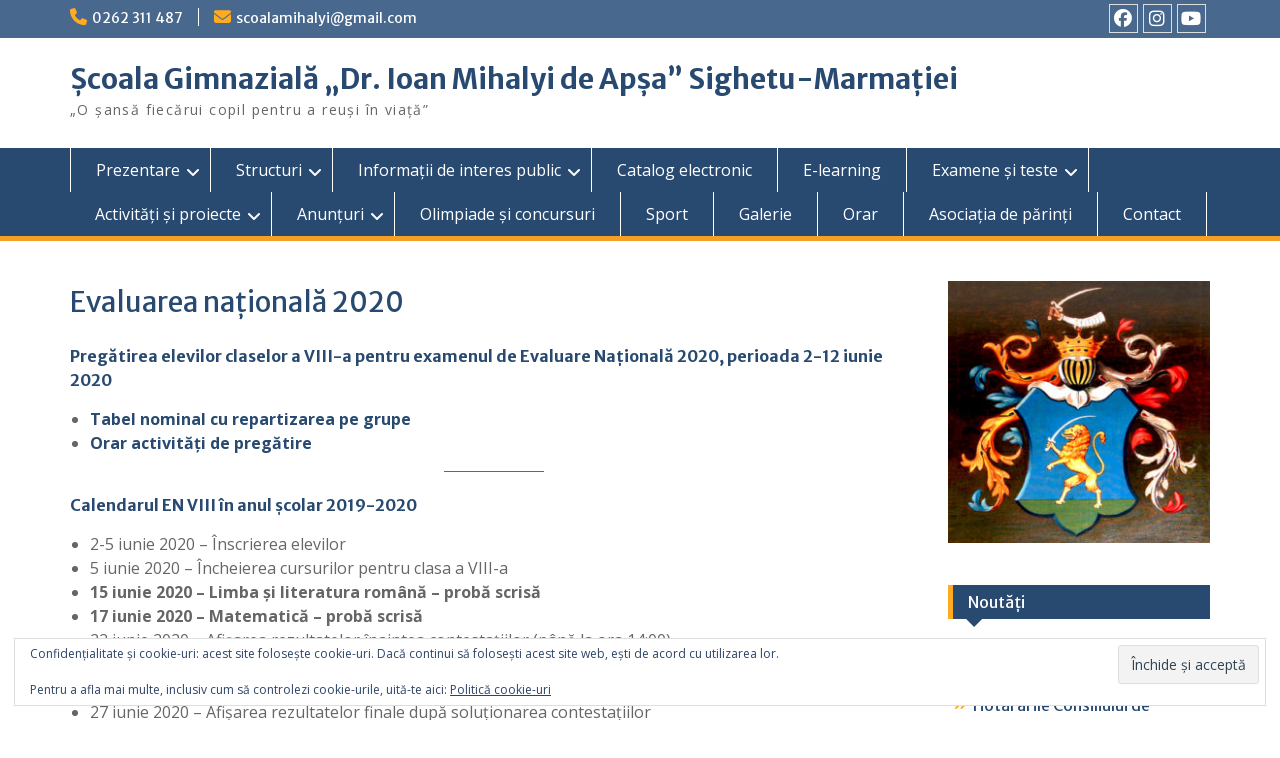

--- FILE ---
content_type: text/html; charset=UTF-8
request_url: http://scoalamihalyi.ro/examene/evaluarea-nationala-clasa-a-viii-a/evaluarea-nationala-2020/
body_size: 69843
content:
<!DOCTYPE html> <html lang="ro-RO"><head>
	    <meta charset="UTF-8">
    <meta name="viewport" content="width=device-width, initial-scale=1">
    <link rel="profile" href="http://gmpg.org/xfn/11">
    <link rel="pingback" href="http://scoalamihalyi.ro/xmlrpc.php">
    
<title>Evaluarea națională 2020 &#8211; Școala Gimnazială „Dr. Ioan Mihalyi de Apșa” Sighetu-Marmației</title>
<meta name='robots' content='max-image-preview:large' />
<link rel='dns-prefetch' href='//stats.wp.com' />
<link rel='dns-prefetch' href='//fonts.googleapis.com' />
<link rel='dns-prefetch' href='//v0.wordpress.com' />
<link rel="alternate" type="application/rss+xml" title="Școala Gimnazială „Dr. Ioan Mihalyi de Apșa” Sighetu-Marmației &raquo; Flux" href="http://scoalamihalyi.ro/feed/" />
<link rel="alternate" type="application/rss+xml" title="Școala Gimnazială „Dr. Ioan Mihalyi de Apșa” Sighetu-Marmației &raquo; Flux comentarii" href="http://scoalamihalyi.ro/comments/feed/" />
<link rel="alternate" title="oEmbed (JSON)" type="application/json+oembed" href="http://scoalamihalyi.ro/wp-json/oembed/1.0/embed?url=http%3A%2F%2Fscoalamihalyi.ro%2Fexamene%2Fevaluarea-nationala-clasa-a-viii-a%2Fevaluarea-nationala-2020%2F" />
<link rel="alternate" title="oEmbed (XML)" type="text/xml+oembed" href="http://scoalamihalyi.ro/wp-json/oembed/1.0/embed?url=http%3A%2F%2Fscoalamihalyi.ro%2Fexamene%2Fevaluarea-nationala-clasa-a-viii-a%2Fevaluarea-nationala-2020%2F&#038;format=xml" />
<style id='wp-img-auto-sizes-contain-inline-css' type='text/css'>
img:is([sizes=auto i],[sizes^="auto," i]){contain-intrinsic-size:3000px 1500px}
/*# sourceURL=wp-img-auto-sizes-contain-inline-css */
</style>
<style id='wp-emoji-styles-inline-css' type='text/css'>

	img.wp-smiley, img.emoji {
		display: inline !important;
		border: none !important;
		box-shadow: none !important;
		height: 1em !important;
		width: 1em !important;
		margin: 0 0.07em !important;
		vertical-align: -0.1em !important;
		background: none !important;
		padding: 0 !important;
	}
/*# sourceURL=wp-emoji-styles-inline-css */
</style>
<style id='wp-block-library-inline-css' type='text/css'>
:root{--wp-block-synced-color:#7a00df;--wp-block-synced-color--rgb:122,0,223;--wp-bound-block-color:var(--wp-block-synced-color);--wp-editor-canvas-background:#ddd;--wp-admin-theme-color:#007cba;--wp-admin-theme-color--rgb:0,124,186;--wp-admin-theme-color-darker-10:#006ba1;--wp-admin-theme-color-darker-10--rgb:0,107,160.5;--wp-admin-theme-color-darker-20:#005a87;--wp-admin-theme-color-darker-20--rgb:0,90,135;--wp-admin-border-width-focus:2px}@media (min-resolution:192dpi){:root{--wp-admin-border-width-focus:1.5px}}.wp-element-button{cursor:pointer}:root .has-very-light-gray-background-color{background-color:#eee}:root .has-very-dark-gray-background-color{background-color:#313131}:root .has-very-light-gray-color{color:#eee}:root .has-very-dark-gray-color{color:#313131}:root .has-vivid-green-cyan-to-vivid-cyan-blue-gradient-background{background:linear-gradient(135deg,#00d084,#0693e3)}:root .has-purple-crush-gradient-background{background:linear-gradient(135deg,#34e2e4,#4721fb 50%,#ab1dfe)}:root .has-hazy-dawn-gradient-background{background:linear-gradient(135deg,#faaca8,#dad0ec)}:root .has-subdued-olive-gradient-background{background:linear-gradient(135deg,#fafae1,#67a671)}:root .has-atomic-cream-gradient-background{background:linear-gradient(135deg,#fdd79a,#004a59)}:root .has-nightshade-gradient-background{background:linear-gradient(135deg,#330968,#31cdcf)}:root .has-midnight-gradient-background{background:linear-gradient(135deg,#020381,#2874fc)}:root{--wp--preset--font-size--normal:16px;--wp--preset--font-size--huge:42px}.has-regular-font-size{font-size:1em}.has-larger-font-size{font-size:2.625em}.has-normal-font-size{font-size:var(--wp--preset--font-size--normal)}.has-huge-font-size{font-size:var(--wp--preset--font-size--huge)}.has-text-align-center{text-align:center}.has-text-align-left{text-align:left}.has-text-align-right{text-align:right}.has-fit-text{white-space:nowrap!important}#end-resizable-editor-section{display:none}.aligncenter{clear:both}.items-justified-left{justify-content:flex-start}.items-justified-center{justify-content:center}.items-justified-right{justify-content:flex-end}.items-justified-space-between{justify-content:space-between}.screen-reader-text{border:0;clip-path:inset(50%);height:1px;margin:-1px;overflow:hidden;padding:0;position:absolute;width:1px;word-wrap:normal!important}.screen-reader-text:focus{background-color:#ddd;clip-path:none;color:#444;display:block;font-size:1em;height:auto;left:5px;line-height:normal;padding:15px 23px 14px;text-decoration:none;top:5px;width:auto;z-index:100000}html :where(.has-border-color){border-style:solid}html :where([style*=border-top-color]){border-top-style:solid}html :where([style*=border-right-color]){border-right-style:solid}html :where([style*=border-bottom-color]){border-bottom-style:solid}html :where([style*=border-left-color]){border-left-style:solid}html :where([style*=border-width]){border-style:solid}html :where([style*=border-top-width]){border-top-style:solid}html :where([style*=border-right-width]){border-right-style:solid}html :where([style*=border-bottom-width]){border-bottom-style:solid}html :where([style*=border-left-width]){border-left-style:solid}html :where(img[class*=wp-image-]){height:auto;max-width:100%}:where(figure){margin:0 0 1em}html :where(.is-position-sticky){--wp-admin--admin-bar--position-offset:var(--wp-admin--admin-bar--height,0px)}@media screen and (max-width:600px){html :where(.is-position-sticky){--wp-admin--admin-bar--position-offset:0px}}

/*# sourceURL=wp-block-library-inline-css */
</style><style id='wp-block-heading-inline-css' type='text/css'>
h1:where(.wp-block-heading).has-background,h2:where(.wp-block-heading).has-background,h3:where(.wp-block-heading).has-background,h4:where(.wp-block-heading).has-background,h5:where(.wp-block-heading).has-background,h6:where(.wp-block-heading).has-background{padding:1.25em 2.375em}h1.has-text-align-left[style*=writing-mode]:where([style*=vertical-lr]),h1.has-text-align-right[style*=writing-mode]:where([style*=vertical-rl]),h2.has-text-align-left[style*=writing-mode]:where([style*=vertical-lr]),h2.has-text-align-right[style*=writing-mode]:where([style*=vertical-rl]),h3.has-text-align-left[style*=writing-mode]:where([style*=vertical-lr]),h3.has-text-align-right[style*=writing-mode]:where([style*=vertical-rl]),h4.has-text-align-left[style*=writing-mode]:where([style*=vertical-lr]),h4.has-text-align-right[style*=writing-mode]:where([style*=vertical-rl]),h5.has-text-align-left[style*=writing-mode]:where([style*=vertical-lr]),h5.has-text-align-right[style*=writing-mode]:where([style*=vertical-rl]),h6.has-text-align-left[style*=writing-mode]:where([style*=vertical-lr]),h6.has-text-align-right[style*=writing-mode]:where([style*=vertical-rl]){rotate:180deg}
/*# sourceURL=http://scoalamihalyi.ro/wp-includes/blocks/heading/style.min.css */
</style>
<style id='wp-block-image-inline-css' type='text/css'>
.wp-block-image>a,.wp-block-image>figure>a{display:inline-block}.wp-block-image img{box-sizing:border-box;height:auto;max-width:100%;vertical-align:bottom}@media not (prefers-reduced-motion){.wp-block-image img.hide{visibility:hidden}.wp-block-image img.show{animation:show-content-image .4s}}.wp-block-image[style*=border-radius] img,.wp-block-image[style*=border-radius]>a{border-radius:inherit}.wp-block-image.has-custom-border img{box-sizing:border-box}.wp-block-image.aligncenter{text-align:center}.wp-block-image.alignfull>a,.wp-block-image.alignwide>a{width:100%}.wp-block-image.alignfull img,.wp-block-image.alignwide img{height:auto;width:100%}.wp-block-image .aligncenter,.wp-block-image .alignleft,.wp-block-image .alignright,.wp-block-image.aligncenter,.wp-block-image.alignleft,.wp-block-image.alignright{display:table}.wp-block-image .aligncenter>figcaption,.wp-block-image .alignleft>figcaption,.wp-block-image .alignright>figcaption,.wp-block-image.aligncenter>figcaption,.wp-block-image.alignleft>figcaption,.wp-block-image.alignright>figcaption{caption-side:bottom;display:table-caption}.wp-block-image .alignleft{float:left;margin:.5em 1em .5em 0}.wp-block-image .alignright{float:right;margin:.5em 0 .5em 1em}.wp-block-image .aligncenter{margin-left:auto;margin-right:auto}.wp-block-image :where(figcaption){margin-bottom:1em;margin-top:.5em}.wp-block-image.is-style-circle-mask img{border-radius:9999px}@supports ((-webkit-mask-image:none) or (mask-image:none)) or (-webkit-mask-image:none){.wp-block-image.is-style-circle-mask img{border-radius:0;-webkit-mask-image:url('data:image/svg+xml;utf8,<svg viewBox="0 0 100 100" xmlns="http://www.w3.org/2000/svg"><circle cx="50" cy="50" r="50"/></svg>');mask-image:url('data:image/svg+xml;utf8,<svg viewBox="0 0 100 100" xmlns="http://www.w3.org/2000/svg"><circle cx="50" cy="50" r="50"/></svg>');mask-mode:alpha;-webkit-mask-position:center;mask-position:center;-webkit-mask-repeat:no-repeat;mask-repeat:no-repeat;-webkit-mask-size:contain;mask-size:contain}}:root :where(.wp-block-image.is-style-rounded img,.wp-block-image .is-style-rounded img){border-radius:9999px}.wp-block-image figure{margin:0}.wp-lightbox-container{display:flex;flex-direction:column;position:relative}.wp-lightbox-container img{cursor:zoom-in}.wp-lightbox-container img:hover+button{opacity:1}.wp-lightbox-container button{align-items:center;backdrop-filter:blur(16px) saturate(180%);background-color:#5a5a5a40;border:none;border-radius:4px;cursor:zoom-in;display:flex;height:20px;justify-content:center;opacity:0;padding:0;position:absolute;right:16px;text-align:center;top:16px;width:20px;z-index:100}@media not (prefers-reduced-motion){.wp-lightbox-container button{transition:opacity .2s ease}}.wp-lightbox-container button:focus-visible{outline:3px auto #5a5a5a40;outline:3px auto -webkit-focus-ring-color;outline-offset:3px}.wp-lightbox-container button:hover{cursor:pointer;opacity:1}.wp-lightbox-container button:focus{opacity:1}.wp-lightbox-container button:focus,.wp-lightbox-container button:hover,.wp-lightbox-container button:not(:hover):not(:active):not(.has-background){background-color:#5a5a5a40;border:none}.wp-lightbox-overlay{box-sizing:border-box;cursor:zoom-out;height:100vh;left:0;overflow:hidden;position:fixed;top:0;visibility:hidden;width:100%;z-index:100000}.wp-lightbox-overlay .close-button{align-items:center;cursor:pointer;display:flex;justify-content:center;min-height:40px;min-width:40px;padding:0;position:absolute;right:calc(env(safe-area-inset-right) + 16px);top:calc(env(safe-area-inset-top) + 16px);z-index:5000000}.wp-lightbox-overlay .close-button:focus,.wp-lightbox-overlay .close-button:hover,.wp-lightbox-overlay .close-button:not(:hover):not(:active):not(.has-background){background:none;border:none}.wp-lightbox-overlay .lightbox-image-container{height:var(--wp--lightbox-container-height);left:50%;overflow:hidden;position:absolute;top:50%;transform:translate(-50%,-50%);transform-origin:top left;width:var(--wp--lightbox-container-width);z-index:9999999999}.wp-lightbox-overlay .wp-block-image{align-items:center;box-sizing:border-box;display:flex;height:100%;justify-content:center;margin:0;position:relative;transform-origin:0 0;width:100%;z-index:3000000}.wp-lightbox-overlay .wp-block-image img{height:var(--wp--lightbox-image-height);min-height:var(--wp--lightbox-image-height);min-width:var(--wp--lightbox-image-width);width:var(--wp--lightbox-image-width)}.wp-lightbox-overlay .wp-block-image figcaption{display:none}.wp-lightbox-overlay button{background:none;border:none}.wp-lightbox-overlay .scrim{background-color:#fff;height:100%;opacity:.9;position:absolute;width:100%;z-index:2000000}.wp-lightbox-overlay.active{visibility:visible}@media not (prefers-reduced-motion){.wp-lightbox-overlay.active{animation:turn-on-visibility .25s both}.wp-lightbox-overlay.active img{animation:turn-on-visibility .35s both}.wp-lightbox-overlay.show-closing-animation:not(.active){animation:turn-off-visibility .35s both}.wp-lightbox-overlay.show-closing-animation:not(.active) img{animation:turn-off-visibility .25s both}.wp-lightbox-overlay.zoom.active{animation:none;opacity:1;visibility:visible}.wp-lightbox-overlay.zoom.active .lightbox-image-container{animation:lightbox-zoom-in .4s}.wp-lightbox-overlay.zoom.active .lightbox-image-container img{animation:none}.wp-lightbox-overlay.zoom.active .scrim{animation:turn-on-visibility .4s forwards}.wp-lightbox-overlay.zoom.show-closing-animation:not(.active){animation:none}.wp-lightbox-overlay.zoom.show-closing-animation:not(.active) .lightbox-image-container{animation:lightbox-zoom-out .4s}.wp-lightbox-overlay.zoom.show-closing-animation:not(.active) .lightbox-image-container img{animation:none}.wp-lightbox-overlay.zoom.show-closing-animation:not(.active) .scrim{animation:turn-off-visibility .4s forwards}}@keyframes show-content-image{0%{visibility:hidden}99%{visibility:hidden}to{visibility:visible}}@keyframes turn-on-visibility{0%{opacity:0}to{opacity:1}}@keyframes turn-off-visibility{0%{opacity:1;visibility:visible}99%{opacity:0;visibility:visible}to{opacity:0;visibility:hidden}}@keyframes lightbox-zoom-in{0%{transform:translate(calc((-100vw + var(--wp--lightbox-scrollbar-width))/2 + var(--wp--lightbox-initial-left-position)),calc(-50vh + var(--wp--lightbox-initial-top-position))) scale(var(--wp--lightbox-scale))}to{transform:translate(-50%,-50%) scale(1)}}@keyframes lightbox-zoom-out{0%{transform:translate(-50%,-50%) scale(1);visibility:visible}99%{visibility:visible}to{transform:translate(calc((-100vw + var(--wp--lightbox-scrollbar-width))/2 + var(--wp--lightbox-initial-left-position)),calc(-50vh + var(--wp--lightbox-initial-top-position))) scale(var(--wp--lightbox-scale));visibility:hidden}}
/*# sourceURL=http://scoalamihalyi.ro/wp-includes/blocks/image/style.min.css */
</style>
<style id='wp-block-image-theme-inline-css' type='text/css'>
:root :where(.wp-block-image figcaption){color:#555;font-size:13px;text-align:center}.is-dark-theme :root :where(.wp-block-image figcaption){color:#ffffffa6}.wp-block-image{margin:0 0 1em}
/*# sourceURL=http://scoalamihalyi.ro/wp-includes/blocks/image/theme.min.css */
</style>
<style id='wp-block-list-inline-css' type='text/css'>
ol,ul{box-sizing:border-box}:root :where(.wp-block-list.has-background){padding:1.25em 2.375em}
/*# sourceURL=http://scoalamihalyi.ro/wp-includes/blocks/list/style.min.css */
</style>
<style id='wp-block-paragraph-inline-css' type='text/css'>
.is-small-text{font-size:.875em}.is-regular-text{font-size:1em}.is-large-text{font-size:2.25em}.is-larger-text{font-size:3em}.has-drop-cap:not(:focus):first-letter{float:left;font-size:8.4em;font-style:normal;font-weight:100;line-height:.68;margin:.05em .1em 0 0;text-transform:uppercase}body.rtl .has-drop-cap:not(:focus):first-letter{float:none;margin-left:.1em}p.has-drop-cap.has-background{overflow:hidden}:root :where(p.has-background){padding:1.25em 2.375em}:where(p.has-text-color:not(.has-link-color)) a{color:inherit}p.has-text-align-left[style*="writing-mode:vertical-lr"],p.has-text-align-right[style*="writing-mode:vertical-rl"]{rotate:180deg}
/*# sourceURL=http://scoalamihalyi.ro/wp-includes/blocks/paragraph/style.min.css */
</style>
<style id='wp-block-separator-inline-css' type='text/css'>
@charset "UTF-8";.wp-block-separator{border:none;border-top:2px solid}:root :where(.wp-block-separator.is-style-dots){height:auto;line-height:1;text-align:center}:root :where(.wp-block-separator.is-style-dots):before{color:currentColor;content:"···";font-family:serif;font-size:1.5em;letter-spacing:2em;padding-left:2em}.wp-block-separator.is-style-dots{background:none!important;border:none!important}
/*# sourceURL=http://scoalamihalyi.ro/wp-includes/blocks/separator/style.min.css */
</style>
<style id='wp-block-separator-theme-inline-css' type='text/css'>
.wp-block-separator.has-css-opacity{opacity:.4}.wp-block-separator{border:none;border-bottom:2px solid;margin-left:auto;margin-right:auto}.wp-block-separator.has-alpha-channel-opacity{opacity:1}.wp-block-separator:not(.is-style-wide):not(.is-style-dots){width:100px}.wp-block-separator.has-background:not(.is-style-dots){border-bottom:none;height:1px}.wp-block-separator.has-background:not(.is-style-wide):not(.is-style-dots){height:2px}
/*# sourceURL=http://scoalamihalyi.ro/wp-includes/blocks/separator/theme.min.css */
</style>
<style id='global-styles-inline-css' type='text/css'>
:root{--wp--preset--aspect-ratio--square: 1;--wp--preset--aspect-ratio--4-3: 4/3;--wp--preset--aspect-ratio--3-4: 3/4;--wp--preset--aspect-ratio--3-2: 3/2;--wp--preset--aspect-ratio--2-3: 2/3;--wp--preset--aspect-ratio--16-9: 16/9;--wp--preset--aspect-ratio--9-16: 9/16;--wp--preset--color--black: #000;--wp--preset--color--cyan-bluish-gray: #abb8c3;--wp--preset--color--white: #ffffff;--wp--preset--color--pale-pink: #f78da7;--wp--preset--color--vivid-red: #cf2e2e;--wp--preset--color--luminous-vivid-orange: #ff6900;--wp--preset--color--luminous-vivid-amber: #fcb900;--wp--preset--color--light-green-cyan: #7bdcb5;--wp--preset--color--vivid-green-cyan: #00d084;--wp--preset--color--pale-cyan-blue: #8ed1fc;--wp--preset--color--vivid-cyan-blue: #0693e3;--wp--preset--color--vivid-purple: #9b51e0;--wp--preset--color--gray: #666666;--wp--preset--color--light-gray: #f3f3f3;--wp--preset--color--dark-gray: #222222;--wp--preset--color--blue: #294a70;--wp--preset--color--dark-blue: #15305b;--wp--preset--color--navy-blue: #00387d;--wp--preset--color--sky-blue: #49688e;--wp--preset--color--light-blue: #6081a7;--wp--preset--color--yellow: #f4a024;--wp--preset--color--dark-yellow: #ffab1f;--wp--preset--color--red: #e4572e;--wp--preset--color--green: #54b77e;--wp--preset--gradient--vivid-cyan-blue-to-vivid-purple: linear-gradient(135deg,rgb(6,147,227) 0%,rgb(155,81,224) 100%);--wp--preset--gradient--light-green-cyan-to-vivid-green-cyan: linear-gradient(135deg,rgb(122,220,180) 0%,rgb(0,208,130) 100%);--wp--preset--gradient--luminous-vivid-amber-to-luminous-vivid-orange: linear-gradient(135deg,rgb(252,185,0) 0%,rgb(255,105,0) 100%);--wp--preset--gradient--luminous-vivid-orange-to-vivid-red: linear-gradient(135deg,rgb(255,105,0) 0%,rgb(207,46,46) 100%);--wp--preset--gradient--very-light-gray-to-cyan-bluish-gray: linear-gradient(135deg,rgb(238,238,238) 0%,rgb(169,184,195) 100%);--wp--preset--gradient--cool-to-warm-spectrum: linear-gradient(135deg,rgb(74,234,220) 0%,rgb(151,120,209) 20%,rgb(207,42,186) 40%,rgb(238,44,130) 60%,rgb(251,105,98) 80%,rgb(254,248,76) 100%);--wp--preset--gradient--blush-light-purple: linear-gradient(135deg,rgb(255,206,236) 0%,rgb(152,150,240) 100%);--wp--preset--gradient--blush-bordeaux: linear-gradient(135deg,rgb(254,205,165) 0%,rgb(254,45,45) 50%,rgb(107,0,62) 100%);--wp--preset--gradient--luminous-dusk: linear-gradient(135deg,rgb(255,203,112) 0%,rgb(199,81,192) 50%,rgb(65,88,208) 100%);--wp--preset--gradient--pale-ocean: linear-gradient(135deg,rgb(255,245,203) 0%,rgb(182,227,212) 50%,rgb(51,167,181) 100%);--wp--preset--gradient--electric-grass: linear-gradient(135deg,rgb(202,248,128) 0%,rgb(113,206,126) 100%);--wp--preset--gradient--midnight: linear-gradient(135deg,rgb(2,3,129) 0%,rgb(40,116,252) 100%);--wp--preset--font-size--small: 13px;--wp--preset--font-size--medium: 20px;--wp--preset--font-size--large: 28px;--wp--preset--font-size--x-large: 42px;--wp--preset--font-size--normal: 16px;--wp--preset--font-size--huge: 32px;--wp--preset--spacing--20: 0.44rem;--wp--preset--spacing--30: 0.67rem;--wp--preset--spacing--40: 1rem;--wp--preset--spacing--50: 1.5rem;--wp--preset--spacing--60: 2.25rem;--wp--preset--spacing--70: 3.38rem;--wp--preset--spacing--80: 5.06rem;--wp--preset--shadow--natural: 6px 6px 9px rgba(0, 0, 0, 0.2);--wp--preset--shadow--deep: 12px 12px 50px rgba(0, 0, 0, 0.4);--wp--preset--shadow--sharp: 6px 6px 0px rgba(0, 0, 0, 0.2);--wp--preset--shadow--outlined: 6px 6px 0px -3px rgb(255, 255, 255), 6px 6px rgb(0, 0, 0);--wp--preset--shadow--crisp: 6px 6px 0px rgb(0, 0, 0);}:where(.is-layout-flex){gap: 0.5em;}:where(.is-layout-grid){gap: 0.5em;}body .is-layout-flex{display: flex;}.is-layout-flex{flex-wrap: wrap;align-items: center;}.is-layout-flex > :is(*, div){margin: 0;}body .is-layout-grid{display: grid;}.is-layout-grid > :is(*, div){margin: 0;}:where(.wp-block-columns.is-layout-flex){gap: 2em;}:where(.wp-block-columns.is-layout-grid){gap: 2em;}:where(.wp-block-post-template.is-layout-flex){gap: 1.25em;}:where(.wp-block-post-template.is-layout-grid){gap: 1.25em;}.has-black-color{color: var(--wp--preset--color--black) !important;}.has-cyan-bluish-gray-color{color: var(--wp--preset--color--cyan-bluish-gray) !important;}.has-white-color{color: var(--wp--preset--color--white) !important;}.has-pale-pink-color{color: var(--wp--preset--color--pale-pink) !important;}.has-vivid-red-color{color: var(--wp--preset--color--vivid-red) !important;}.has-luminous-vivid-orange-color{color: var(--wp--preset--color--luminous-vivid-orange) !important;}.has-luminous-vivid-amber-color{color: var(--wp--preset--color--luminous-vivid-amber) !important;}.has-light-green-cyan-color{color: var(--wp--preset--color--light-green-cyan) !important;}.has-vivid-green-cyan-color{color: var(--wp--preset--color--vivid-green-cyan) !important;}.has-pale-cyan-blue-color{color: var(--wp--preset--color--pale-cyan-blue) !important;}.has-vivid-cyan-blue-color{color: var(--wp--preset--color--vivid-cyan-blue) !important;}.has-vivid-purple-color{color: var(--wp--preset--color--vivid-purple) !important;}.has-black-background-color{background-color: var(--wp--preset--color--black) !important;}.has-cyan-bluish-gray-background-color{background-color: var(--wp--preset--color--cyan-bluish-gray) !important;}.has-white-background-color{background-color: var(--wp--preset--color--white) !important;}.has-pale-pink-background-color{background-color: var(--wp--preset--color--pale-pink) !important;}.has-vivid-red-background-color{background-color: var(--wp--preset--color--vivid-red) !important;}.has-luminous-vivid-orange-background-color{background-color: var(--wp--preset--color--luminous-vivid-orange) !important;}.has-luminous-vivid-amber-background-color{background-color: var(--wp--preset--color--luminous-vivid-amber) !important;}.has-light-green-cyan-background-color{background-color: var(--wp--preset--color--light-green-cyan) !important;}.has-vivid-green-cyan-background-color{background-color: var(--wp--preset--color--vivid-green-cyan) !important;}.has-pale-cyan-blue-background-color{background-color: var(--wp--preset--color--pale-cyan-blue) !important;}.has-vivid-cyan-blue-background-color{background-color: var(--wp--preset--color--vivid-cyan-blue) !important;}.has-vivid-purple-background-color{background-color: var(--wp--preset--color--vivid-purple) !important;}.has-black-border-color{border-color: var(--wp--preset--color--black) !important;}.has-cyan-bluish-gray-border-color{border-color: var(--wp--preset--color--cyan-bluish-gray) !important;}.has-white-border-color{border-color: var(--wp--preset--color--white) !important;}.has-pale-pink-border-color{border-color: var(--wp--preset--color--pale-pink) !important;}.has-vivid-red-border-color{border-color: var(--wp--preset--color--vivid-red) !important;}.has-luminous-vivid-orange-border-color{border-color: var(--wp--preset--color--luminous-vivid-orange) !important;}.has-luminous-vivid-amber-border-color{border-color: var(--wp--preset--color--luminous-vivid-amber) !important;}.has-light-green-cyan-border-color{border-color: var(--wp--preset--color--light-green-cyan) !important;}.has-vivid-green-cyan-border-color{border-color: var(--wp--preset--color--vivid-green-cyan) !important;}.has-pale-cyan-blue-border-color{border-color: var(--wp--preset--color--pale-cyan-blue) !important;}.has-vivid-cyan-blue-border-color{border-color: var(--wp--preset--color--vivid-cyan-blue) !important;}.has-vivid-purple-border-color{border-color: var(--wp--preset--color--vivid-purple) !important;}.has-vivid-cyan-blue-to-vivid-purple-gradient-background{background: var(--wp--preset--gradient--vivid-cyan-blue-to-vivid-purple) !important;}.has-light-green-cyan-to-vivid-green-cyan-gradient-background{background: var(--wp--preset--gradient--light-green-cyan-to-vivid-green-cyan) !important;}.has-luminous-vivid-amber-to-luminous-vivid-orange-gradient-background{background: var(--wp--preset--gradient--luminous-vivid-amber-to-luminous-vivid-orange) !important;}.has-luminous-vivid-orange-to-vivid-red-gradient-background{background: var(--wp--preset--gradient--luminous-vivid-orange-to-vivid-red) !important;}.has-very-light-gray-to-cyan-bluish-gray-gradient-background{background: var(--wp--preset--gradient--very-light-gray-to-cyan-bluish-gray) !important;}.has-cool-to-warm-spectrum-gradient-background{background: var(--wp--preset--gradient--cool-to-warm-spectrum) !important;}.has-blush-light-purple-gradient-background{background: var(--wp--preset--gradient--blush-light-purple) !important;}.has-blush-bordeaux-gradient-background{background: var(--wp--preset--gradient--blush-bordeaux) !important;}.has-luminous-dusk-gradient-background{background: var(--wp--preset--gradient--luminous-dusk) !important;}.has-pale-ocean-gradient-background{background: var(--wp--preset--gradient--pale-ocean) !important;}.has-electric-grass-gradient-background{background: var(--wp--preset--gradient--electric-grass) !important;}.has-midnight-gradient-background{background: var(--wp--preset--gradient--midnight) !important;}.has-small-font-size{font-size: var(--wp--preset--font-size--small) !important;}.has-medium-font-size{font-size: var(--wp--preset--font-size--medium) !important;}.has-large-font-size{font-size: var(--wp--preset--font-size--large) !important;}.has-x-large-font-size{font-size: var(--wp--preset--font-size--x-large) !important;}
/*# sourceURL=global-styles-inline-css */
</style>

<style id='classic-theme-styles-inline-css' type='text/css'>
/*! This file is auto-generated */
.wp-block-button__link{color:#fff;background-color:#32373c;border-radius:9999px;box-shadow:none;text-decoration:none;padding:calc(.667em + 2px) calc(1.333em + 2px);font-size:1.125em}.wp-block-file__button{background:#32373c;color:#fff;text-decoration:none}
/*# sourceURL=/wp-includes/css/classic-themes.min.css */
</style>
<link rel='stylesheet' id='tm-lcptu-styles-css' href='http://scoalamihalyi.ro/wp-content/plugins/latest-custom-post-type-updates/css/tm_lcptu_basic_styles.css?ver=1.3.0' type='text/css' media='all' />
<link rel='stylesheet' id='wpemfb-lightbox-css' href='http://scoalamihalyi.ro/wp-content/plugins/wp-embed-facebook/templates/lightbox/css/lightbox.css?ver=3.1.2' type='text/css' media='all' />
<link rel='stylesheet' id='fontawesome-css' href='http://scoalamihalyi.ro/wp-content/themes/education-hub/third-party/font-awesome/css/all.min.css?ver=6.7.2' type='text/css' media='all' />
<link rel='stylesheet' id='education-hub-google-fonts-css' href='//fonts.googleapis.com/css?family=Open+Sans%3A600%2C400%2C400italic%2C300%2C100%2C700%7CMerriweather+Sans%3A400%2C700&#038;ver=6.9' type='text/css' media='all' />
<link rel='stylesheet' id='education-hub-style-css' href='http://scoalamihalyi.ro/wp-content/themes/education-hub/style.css?ver=3.0.1' type='text/css' media='all' />
<link rel='stylesheet' id='education-hub-block-style-css' href='http://scoalamihalyi.ro/wp-content/themes/education-hub/css/blocks.css?ver=20201208' type='text/css' media='all' />
<script type="text/javascript" src="http://scoalamihalyi.ro/wp-includes/js/jquery/jquery.min.js?ver=3.7.1" id="jquery-core-js"></script>
<script type="text/javascript" src="http://scoalamihalyi.ro/wp-includes/js/jquery/jquery-migrate.min.js?ver=3.4.1" id="jquery-migrate-js"></script>
<script type="text/javascript" id="wpemfb-lightbox-js-extra">
/* <![CDATA[ */
var WEF_LB = {"alwaysShowNavOnTouchDevices":"true","wrapAround":"true","wpGallery":"true"};
//# sourceURL=wpemfb-lightbox-js-extra
/* ]]> */
</script>
<script type="text/javascript" src="http://scoalamihalyi.ro/wp-content/plugins/wp-embed-facebook/templates/lightbox/js/lightbox.min.js?ver=3.1.2" id="wpemfb-lightbox-js"></script>
<script type="text/javascript" id="wpemfb-fbjs-js-extra">
/* <![CDATA[ */
var WEF = {"local":"ro_RO","version":"v3.2","fb_id":"178192883412316","comments_nonce":"a3b74cc0a0","adaptive":"1"};
//# sourceURL=wpemfb-fbjs-js-extra
/* ]]> */
</script>
<script type="text/javascript" src="http://scoalamihalyi.ro/wp-content/plugins/wp-embed-facebook/inc/js/fb.min.js?ver=3.1.2" id="wpemfb-fbjs-js"></script>
<link rel="https://api.w.org/" href="http://scoalamihalyi.ro/wp-json/" /><link rel="alternate" title="JSON" type="application/json" href="http://scoalamihalyi.ro/wp-json/wp/v2/pages/792" /><link rel="EditURI" type="application/rsd+xml" title="RSD" href="http://scoalamihalyi.ro/xmlrpc.php?rsd" />
<meta name="generator" content="WordPress 6.9" />
<link rel="canonical" href="http://scoalamihalyi.ro/examene/evaluarea-nationala-clasa-a-viii-a/evaluarea-nationala-2020/" />
<link rel='shortlink' href='http://scoalamihalyi.ro/?p=792' />
	<style>img#wpstats{display:none}</style>
		<link rel="icon" href="http://scoalamihalyi.ro/wp-content/uploads/2018/11/cropped-Stema-Mihalyi-de-Apsa-2-32x32.jpg" sizes="32x32" />
<link rel="icon" href="http://scoalamihalyi.ro/wp-content/uploads/2018/11/cropped-Stema-Mihalyi-de-Apsa-2-192x192.jpg" sizes="192x192" />
<link rel="apple-touch-icon" href="http://scoalamihalyi.ro/wp-content/uploads/2018/11/cropped-Stema-Mihalyi-de-Apsa-2-180x180.jpg" />
<meta name="msapplication-TileImage" content="http://scoalamihalyi.ro/wp-content/uploads/2018/11/cropped-Stema-Mihalyi-de-Apsa-2-270x270.jpg" />
<link rel='stylesheet' id='eu-cookie-law-style-css' href='http://scoalamihalyi.ro/wp-content/plugins/jetpack/modules/widgets/eu-cookie-law/style.css?ver=15.4' type='text/css' media='all' />
</head>

<body class="wp-singular page-template-default page page-id-792 page-child parent-pageid-122 wp-embed-responsive wp-theme-education-hub site-layout-fluid global-layout-right-sidebar">

	
	    <div id="page" class="container hfeed site">
    <a class="skip-link screen-reader-text" href="#content">Skip to content</a>
    	<div id="tophead">
		<div class="container">
			<div id="quick-contact">
									<ul>
													<li class="quick-call"><a href="tel:0262311487">0262 311 487</a></li>
																			<li class="quick-email"><a href="mailto:scoalamihalyi@gmail.com">scoalamihalyi@gmail.com</a></li>
											</ul>
				
							</div>

			
							<div class="header-social-wrapper">
					<div class="widget education_hub_widget_social"><ul id="menu-retele-sociale" class="menu"><li id="menu-item-515" class="menu-item menu-item-type-custom menu-item-object-custom menu-item-515"><a target="_blank" href="https://www.facebook.com/scoalamihalyi/"><span class="screen-reader-text">Facebook</span></a></li>
<li id="menu-item-1882" class="menu-item menu-item-type-custom menu-item-object-custom menu-item-1882"><a target="_blank" href="https://instagram.com/scoalamihalyi"><span class="screen-reader-text">Instagram</span></a></li>
<li id="menu-item-1883" class="menu-item menu-item-type-custom menu-item-object-custom menu-item-1883"><a href="https://www.youtube.com/scoalamihalyi"><span class="screen-reader-text">YouTube</span></a></li>
</ul></div>				</div><!-- .header-social-wrapper -->
			
		</div> <!-- .container -->
	</div><!--  #tophead -->

	<header id="masthead" class="site-header" role="banner"><div class="container">			    <div class="site-branding">

		    
										        <div id="site-identity">
					            	              <p class="site-title"><a href="http://scoalamihalyi.ro/" rel="home">Școala Gimnazială „Dr. Ioan Mihalyi de Apșa” Sighetu-Marmației</a></p>
	            				
					            <p class="site-description">„O șansă fiecărui copil pentru a reuși în viață”</p>
					        </div><!-- #site-identity -->
			
	    </div><!-- .site-branding -->

	    	    
        </div><!-- .container --></header><!-- #masthead -->    <div id="main-nav" class="clear-fix">
        <div class="container">
        <nav id="site-navigation" class="main-navigation" role="navigation">
          <button class="menu-toggle" aria-controls="primary-menu" aria-expanded="false">
          	<i class="fa fa-bars"></i>
          	<i class="fa fa-close"></i>
			Menu</button>
            <div class="wrap-menu-content">
				<div class="menu-meniu-container"><ul id="primary-menu" class="menu"><li id="menu-item-64" class="menu-item menu-item-type-post_type menu-item-object-page menu-item-home menu-item-has-children menu-item-64"><a href="http://scoalamihalyi.ro/">Prezentare</a>
<ul class="sub-menu">
	<li id="menu-item-98" class="menu-item menu-item-type-post_type menu-item-object-page menu-item-98"><a href="http://scoalamihalyi.ro/prezentare/istoric/">Istoric</a></li>
	<li id="menu-item-121" class="menu-item menu-item-type-post_type menu-item-object-page menu-item-121"><a href="http://scoalamihalyi.ro/prezentare/conducerea-scolii/">Conducerea școlii</a></li>
	<li id="menu-item-70" class="menu-item menu-item-type-post_type menu-item-object-page menu-item-70"><a href="http://scoalamihalyi.ro/prezentare/biblioteca/">Biblioteca</a></li>
	<li id="menu-item-109" class="menu-item menu-item-type-post_type menu-item-object-page menu-item-109"><a href="http://scoalamihalyi.ro/prezentare/corp-profesoral/">Corp profesoral</a></li>
	<li id="menu-item-120" class="menu-item menu-item-type-post_type menu-item-object-page menu-item-120"><a href="http://scoalamihalyi.ro/prezentare/oferta-educationala/">Oferta educațională</a></li>
	<li id="menu-item-669" class="menu-item menu-item-type-post_type menu-item-object-page menu-item-669"><a href="http://scoalamihalyi.ro/prezentare/cabinetul-scolar-de-asistenta-psihopedagogica/">Psiholog școlar</a></li>
	<li id="menu-item-668" class="menu-item menu-item-type-post_type menu-item-object-page menu-item-668"><a href="http://scoalamihalyi.ro/prezentare/cabinet-logoped/">Logoped</a></li>
	<li id="menu-item-119" class="menu-item menu-item-type-post_type menu-item-object-page menu-item-119"><a href="http://scoalamihalyi.ro/prezentare/structura-anului-scolar/">Structura anului școlar</a></li>
	<li id="menu-item-224" class="menu-item menu-item-type-custom menu-item-object-custom menu-item-224"><a target="_blank" href="http://www.scoalamihalyi.ro/old">Site vechi</a></li>
</ul>
</li>
<li id="menu-item-2749" class="menu-item menu-item-type-post_type menu-item-object-page menu-item-has-children menu-item-2749"><a href="http://scoalamihalyi.ro/structuri/">Structuri</a>
<ul class="sub-menu">
	<li id="menu-item-106" class="menu-item menu-item-type-post_type menu-item-object-page menu-item-has-children menu-item-106"><a href="http://scoalamihalyi.ro/structuri/gradinita13/">Grădinița nr. 13 Sighetu Marmației</a>
	<ul class="sub-menu">
		<li id="menu-item-1411" class="menu-item menu-item-type-post_type menu-item-object-page menu-item-1411"><a href="http://scoalamihalyi.ro/structuri/gradinita13/gradinita-proiecte-parteneriate-activitati/">Proiecte, parteneriate, activități</a></li>
	</ul>
</li>
	<li id="menu-item-2751" class="menu-item menu-item-type-custom menu-item-object-custom menu-item-2751"><a href="https://www.gradinitanr7sighet.ro/index.php/ro/">Grădinița nr. 7 Sighetu Marmației</a></li>
	<li id="menu-item-2752" class="menu-item menu-item-type-custom menu-item-object-custom menu-item-2752"><a href="https://www.smapsighet.ro/">Școala de Muzică și Arte Plastice Sighetu Marmației</a></li>
</ul>
</li>
<li id="menu-item-67" class="menu-item menu-item-type-post_type menu-item-object-page menu-item-has-children menu-item-67"><a href="http://scoalamihalyi.ro/informatii-publice/">Informații de interes public</a>
<ul class="sub-menu">
	<li id="menu-item-166" class="menu-item menu-item-type-post_type menu-item-object-page menu-item-166"><a href="http://scoalamihalyi.ro/informatii-publice/relatii-cu-publicul/">Relații cu publicul</a></li>
	<li id="menu-item-625" class="menu-item menu-item-type-post_type menu-item-object-page menu-item-625"><a href="http://scoalamihalyi.ro/informatii-publice/declaratii-de-avere-si-de-interese/">Declarații de avere și de interese</a></li>
	<li id="menu-item-704" class="menu-item menu-item-type-post_type menu-item-object-page menu-item-704"><a href="http://scoalamihalyi.ro/informatii-publice/transparenta-institutionala/">Transparență instituțională</a></li>
	<li id="menu-item-654" class="menu-item menu-item-type-post_type menu-item-object-page menu-item-privacy-policy menu-item-has-children menu-item-654"><a rel="privacy-policy" href="http://scoalamihalyi.ro/informatii-publice/gdpr-protectia-datelor-cu-caracter-personal/">GDPR – Protecția datelor cu caracter personal</a>
	<ul class="sub-menu">
		<li id="menu-item-655" class="menu-item menu-item-type-custom menu-item-object-custom menu-item-655"><a href="http://scoalamihalyi.ro/wp-content/uploads/2020/11/nota-de-informare-GDPR.pdf">Notă de informare GDPR</a></li>
		<li id="menu-item-656" class="menu-item menu-item-type-custom menu-item-object-custom menu-item-656"><a href="http://scoalamihalyi.ro/wp-content/uploads/2020/11/declaratie-GDPR-elevi.pdf">Declarație elevi consimțământ GDPR</a></li>
		<li id="menu-item-657" class="menu-item menu-item-type-custom menu-item-object-custom menu-item-657"><a href="http://scoalamihalyi.ro/wp-content/uploads/2020/11/declaratie-GDPR-personal.pdf">Declarație personal consimțământ GDPR</a></li>
	</ul>
</li>
	<li id="menu-item-84" class="menu-item menu-item-type-post_type menu-item-object-page menu-item-84"><a href="http://scoalamihalyi.ro/informatii-publice/solicitari-oferte/">Solicitări oferte</a></li>
</ul>
</li>
<li id="menu-item-1897" class="menu-item menu-item-type-post_type menu-item-object-page menu-item-1897"><a href="http://scoalamihalyi.ro/catalog-electronic/">Catalog electronic</a></li>
<li id="menu-item-640" class="menu-item menu-item-type-post_type menu-item-object-page menu-item-640"><a href="http://scoalamihalyi.ro/e-learning/">E-learning</a></li>
<li id="menu-item-76" class="menu-item menu-item-type-post_type menu-item-object-page current-page-ancestor menu-item-has-children menu-item-76"><a href="http://scoalamihalyi.ro/examene/">Examene și teste</a>
<ul class="sub-menu">
	<li id="menu-item-128" class="menu-item menu-item-type-post_type menu-item-object-page menu-item-128"><a href="http://scoalamihalyi.ro/examene/evaluare-nationala-clasele-a-ii-a-a-iv-a-si-a-vi-a/">Evaluare națională clasele a II-a, a IV-a și a VI-a</a></li>
	<li id="menu-item-125" class="menu-item menu-item-type-post_type menu-item-object-page current-page-ancestor menu-item-125"><a href="http://scoalamihalyi.ro/examene/evaluarea-nationala-clasa-a-viii-a/">Evaluarea națională clasa a VIII-a</a></li>
	<li id="menu-item-395" class="menu-item menu-item-type-post_type menu-item-object-page menu-item-395"><a href="http://scoalamihalyi.ro/examene/simulare-evaluarea-nationala-clasa-a-viii-a/">Simulare Evaluarea Națională clasa a VIII-a</a></li>
	<li id="menu-item-2433" class="menu-item menu-item-type-post_type menu-item-object-page menu-item-2433"><a href="http://scoalamihalyi.ro/examene/teste-standardizate/">Teste standardizate</a></li>
</ul>
</li>
<li id="menu-item-95" class="menu-item menu-item-type-post_type menu-item-object-page menu-item-has-children menu-item-95"><a href="http://scoalamihalyi.ro/activitati-si-proiecte/">Activități și proiecte</a>
<ul class="sub-menu">
	<li id="menu-item-152" class="menu-item menu-item-type-post_type menu-item-object-page menu-item-152"><a href="http://scoalamihalyi.ro/activitati-si-proiecte/evenimente/">Proiecte și evenimente</a></li>
	<li id="menu-item-130" class="menu-item menu-item-type-post_type menu-item-object-page menu-item-130"><a href="http://scoalamihalyi.ro/activitati-si-proiecte/scoala-altfel/">Școala Altfel și Săptămâna Verde</a></li>
	<li id="menu-item-786" class="menu-item menu-item-type-post_type menu-item-object-page menu-item-786"><a href="http://scoalamihalyi.ro/activitati-si-proiecte/programul-pilot-scoala-dupa-scoala/">Programul pilot „Școală după școală”</a></li>
	<li id="menu-item-30" class="menu-item menu-item-type-custom menu-item-object-custom menu-item-30"><a href="http://blog.scoalamihalyi.ro">Blog</a></li>
	<li id="menu-item-146" class="menu-item menu-item-type-post_type menu-item-object-page menu-item-146"><a href="http://scoalamihalyi.ro/activitati-si-proiecte/revista-zbor-de-fluturi/">Revista „Zbor de fluturi”</a></li>
</ul>
</li>
<li id="menu-item-74" class="menu-item menu-item-type-post_type menu-item-object-page menu-item-has-children menu-item-74"><a href="http://scoalamihalyi.ro/anunturi/">Anunțuri</a>
<ul class="sub-menu">
	<li id="menu-item-2560" class="menu-item menu-item-type-post_type menu-item-object-page menu-item-2560"><a href="http://scoalamihalyi.ro/anunturi/inscrierea-in-clasa-pregatitoare/">Înscrierea în clasa pregătitoare</a></li>
	<li id="menu-item-145" class="menu-item menu-item-type-post_type menu-item-object-page menu-item-145"><a href="http://scoalamihalyi.ro/anunturi/inscriere-in-invatamantul-prescolar/">Înscrierea la grădiniță</a></li>
	<li id="menu-item-508" class="menu-item menu-item-type-post_type menu-item-object-page menu-item-508"><a href="http://scoalamihalyi.ro/anunturi/admiterea-la-liceu/">Admiterea la liceu</a></li>
	<li id="menu-item-291" class="menu-item menu-item-type-post_type menu-item-object-page menu-item-291"><a href="http://scoalamihalyi.ro/anunturi/concursuri-posturi/">Concursuri posturi</a></li>
	<li id="menu-item-1537" class="menu-item menu-item-type-custom menu-item-object-custom menu-item-1537"><a href="https://www.isjmm.ro/mobilitate.htm">Mobilitate ISJMM</a></li>
	<li id="menu-item-551" class="menu-item menu-item-type-post_type menu-item-object-page menu-item-551"><a href="http://scoalamihalyi.ro/anunturi/chestionare/">Chestionare</a></li>
</ul>
</li>
<li id="menu-item-343" class="menu-item menu-item-type-post_type menu-item-object-page menu-item-343"><a href="http://scoalamihalyi.ro/olimpiade/">Olimpiade și concursuri</a></li>
<li id="menu-item-457" class="menu-item menu-item-type-post_type menu-item-object-page menu-item-457"><a href="http://scoalamihalyi.ro/sport/">Sport</a></li>
<li id="menu-item-134" class="menu-item menu-item-type-post_type menu-item-object-page menu-item-134"><a href="http://scoalamihalyi.ro/galerie/">Galerie</a></li>
<li id="menu-item-32" class="menu-item menu-item-type-custom menu-item-object-custom menu-item-32"><a href="http://orar.scoalamihalyi.ro">Orar</a></li>
<li id="menu-item-991" class="menu-item menu-item-type-post_type menu-item-object-page menu-item-991"><a href="http://scoalamihalyi.ro/asociatia-de-parinti/">Asociația de părinți</a></li>
<li id="menu-item-36" class="menu-item menu-item-type-post_type menu-item-object-page menu-item-36"><a href="http://scoalamihalyi.ro/contact/">Contact</a></li>
</ul></div>            </div><!-- .menu-content -->
        </nav><!-- #site-navigation -->
       </div> <!-- .container -->
    </div> <!-- #main-nav -->
    
	<div id="content" class="site-content"><div class="container"><div class="inner-wrapper">    

	<div id="primary" class="content-area">
		<main id="main" class="site-main" role="main">

			
				
<article id="post-792" class="post-792 page type-page status-publish hentry">
	<header class="entry-header">
		<h1 class="entry-title">Evaluarea națională 2020</h1>	</header><!-- .entry-header -->

	<div class="entry-content">
    		<div id="fb-root"></div>

<h4 class="wp-block-heading" id="block-a66efc31-a403-42b4-92fc-fd01fe50cf42"><strong>Pregătirea elevilor claselor a VIII-a pentru examenul de Evaluare Națională 2020, perioada 2-12 iunie 2020</strong></h4>



<ul class="wp-block-list" id="block-e4b75e2c-e318-4b64-a88e-bc93909727ec"><li><strong><a href="http://scoalamihalyi.ro/wp-content/uploads/2020/06/EN2020-lista-elevi-pregatire.pdf">Tabel nominal cu repartizarea pe grupe</a></strong></li><li><strong><a href="http://scoalamihalyi.ro/wp-content/uploads/2020/05/EN2020-orar-pregatire-elevi.pdf">Orar activități de pregătire</a></strong></li></ul>



<hr class="wp-block-separator" id="block-329e6d09-d353-4af2-a8e0-9385b16c1a4d"/>



<h4 class="wp-block-heading" id="block-89295d42-7fd7-43e6-9fcb-38f34810b37d"><strong>Calendarul EN VIII în anul școlar 2019-2020</strong></h4>



<ul class="wp-block-list" id="block-48f247c3-7b3a-42cb-ae5d-7be6eb9b0e03"><li>2-5 iunie 2020 &#8211; Înscrierea elevilor</li><li>5 iunie 2020 &#8211; Încheierea cursurilor pentru clasa a VIII-a</li><li><strong>15 iunie 2020 &#8211; Limba și literatura română &#8211; probă scrisă</strong></li><li><strong>17 iunie 2020 &#8211; Matematică &#8211; probă scrisă</strong></li><li>22 iunie 2020 &#8211; Afișarea rezultatelor înaintea contestațiilor (până la ora 14:00)</li><li>22-23 iunie 2020 &#8211; Depunerea contestațiilor (22.06 &#8211; orele 16:00-19:00, 23.06 &#8211; orele 8:00-12:00)</li><li>23-26 iunie 2020 &#8211; Soluționarea contestațiilor</li><li>27 iunie 2020 &#8211; Afișarea rezultatelor finale după soluționarea contestațiilor</li></ul>



<hr class="wp-block-separator" id="block-8a6c4669-eb92-4203-b73f-fac8c65013ad"/>



<h4 class="wp-block-heading" id="block-a0e8463d-7021-44b1-a787-d2a6f7e95b25"><strong>Calendarul EN VIII în anul școlar 2019-2020 &#8211; etapa specială</strong></h4>



<ul class="wp-block-list" id="block-d7f51f35-ee73-4002-abac-01b801f501f7"><li>22-26 iunie 2020 &#8211; Înscrierea candidaților</li><li><strong>29 iunie 2020 &#8211; Limba și literatura română &#8211; probă scrisă</strong></li><li><strong>30 iunie 2020 &#8211; Matematică &#8211; probă scrisă</strong></li><li>2 iulie 2020 &#8211; Afișarea rezultatelor înaintea contestațiilor (până la ora 12:00)</li><li>2 iulie 2020 &#8211; Depunerea contestațiilor (orele 14:00-20:00)</li><li>3 iulie 2020 &#8211; Soluționarea contestațiilor</li><li>4 iulie 2020 &#8211; Afișarea rezultatelor finale după soluționarea contestațiilor</li></ul>



<hr class="wp-block-separator" id="block-4a8c5cfe-b8dc-4e5f-a37c-e900e24b2e4e"/>



<h4 class="wp-block-heading" id="block-da90e515-8ba9-4915-86ed-04ead6b5338e"><strong>Rezultate Evaluare Națională</strong></h4>



<ul class="wp-block-list" id="block-2d527b4f-92f3-487a-bb99-7e3fdfddd84e"><li><strong><a href="http://scoalamihalyi.ro/wp-content/uploads/2020/06/EN2020-rezultate_inainte_de_contestatii.pdf">Rezultatele înainte de contestații (22.06.2020, ora 13:00)</a></strong></li><li><strong><a href="http://scoalamihalyi.ro/wp-content/uploads/2020/07/EN2020-rezultate_finale.pdf">Rezultatele finale (02.07.2020, ora 13:00, după etapa specială)</a></strong></li></ul>



<hr class="wp-block-separator" id="block-8e221717-3899-40b5-8d37-ec4bde49e98c"/>



<h4 class="wp-block-heading" id="block-7633e519-1dcc-46e2-aaa0-1f8ad9687dc5"><strong>Contestații</strong></h4>



<p id="block-7841df0d-b81d-42a4-89b6-aec89a5ce29c">Depunerea contestațiilor se face după următorul program:</p>



<ul class="wp-block-list" id="block-748e711e-ccd2-4c96-b37c-e7d8c3d2b846"><li>luni, 22 iunie 2020, orele 16:00-19:00</li><li>marți, 23 iunie 2020, orele 8:00-12:00</li></ul>



<p id="block-0d99f7db-4df4-4906-9739-3459d4a10501">Contestațiile se pot depune:</p>



<ul class="wp-block-list" id="block-290e8ead-df2e-4bd3-a856-2aa76c20e626"><li><strong>on-line</strong> descărcând <a href="http://scoalamihalyi.ro/wp-content/uploads/2020/06/EN2020-Cerere-contestatii.pdf"><strong>formularul cerere de contestație (pdf)</strong></a>, care se tipărește, se completează și se semnează, iar apoi se trimite scanat (format pdf sau imagine) pe adresa de e-mail <a href="mailto:contact@scoalamihalyi.ro">contact@scoalamihalyi.ro</a></li><li><strong>fizic, la școală</strong>, în sălile P2, P3, P10, P11 și P12</li></ul>



<hr class="wp-block-separator" id="block-d877ff84-dcf5-4612-b604-4148a3065f2a"/>



<h4 class="wp-block-heading" id="block-fe8ab986-ba3c-402a-9e9d-97b13f67dcd5"><strong>Vizualizare lucrări</strong></h4>



<ul class="wp-block-list" id="block-b81776f0-0991-45e7-bd2a-d538e96c2a27"><li>Lucrările de examen vor putea fi vizualizate în perioada 16-17 iulie 2020, la sediul Inspectoratului Școlar Județean Maramureș (Baia Mare, str. Petofi Sandor, nr. 14)</li><li>Cererile pentru vizualizarea lucrărilor de examen se depun în perioada 30 iunie – 1 iulie 2020, între orele 10.00 – 12.00, la direcțiune.</li><li>Cererile pentru vizualizarea lucrărilor de examen (etapa specială) se depun în perioada 7-8 iulie 2020, între orele 10.00 – 12.00, la direcțiune.</li></ul>



<hr class="wp-block-separator" id="block-25123e1f-2338-482f-b0b1-126dfe6bc252"/>



<h4 class="wp-block-heading" id="block-195f429a-e3f6-42bc-ac7f-4fc0a691be68"><strong><a href="https://www.edu.ro/sites/default/files/Info_Evaluare%20nationala_MEC.pdf">Evaluarea Națională a elevilor de clasa a VIII-a &#8211; iunie 2020 (ghid informativ)</a></strong></h4>



<h4 class="wp-block-heading" id="block-86dc9fb6-4e1b-4b54-8ad1-2903b5d9edd2"><a href="http://evaluare.edu.ro/"><strong>Site-ul oficial al Evaluării Naționale 2020: http://evaluare.edu.ro/</strong></a></h4>



<h4 class="wp-block-heading" id="block-b3dfcb7b-0585-4d04-948b-1d9788d3bbdc"><a href="http://subiecte2020.edu.ro/2020/"><strong>Modele de subiecte, subiecte și bareme: http://subiecte2020.edu.ro/2020/</strong></a></h4>



<hr class="wp-block-separator" id="block-650e9350-4180-440e-bbb3-9c1192df661a"/>



<h4 class="wp-block-heading" id="block-0c5f3c4f-c1fe-4974-bf8f-c16548675ba2"><strong>Documente oficiale și resurse privind Evaluarea Națională 2020</strong></h4>



<ul class="wp-block-list" id="block-2b51b4b9-33db-42d8-93b3-3891b5a9d813"><li><a rel="noreferrer noopener" href="http://isjmmforum.ro/mod_forum/img/2020-06-24_7334312d323.pdf" target="_blank">Adresa ISJMM nr. 3821/24.06.2020 privind înscrierea la Evaluarea Națională &#8211; etapa specială, 2020</a></li><li><a href="https://www.edu.ro/sites/default/files/fisiere%20articole/ordin%204916_2019%20EN%20VIII%202019-2020.pdf">OMEN nr. 4916/2019 privind organizarea și desfășurarea Evaluării Naționale pentru absolvenții clasei a VIII-a în anul școlar 2019-2020</a></li><li><a href="https://www.edu.ro/sites/default/files/_fi%C8%99iere/Minister/2020/inv.preuniversitar/ordine%20ministru%20inv.preuniversitar/OMEC_4115_10.04.2020.pdf">OMEC nr. 4115/2020 privind aprobarea programelor pentru Evaluarea Națională pentru absolvenții clasei a VIII-a și pentru probele scrise ale examenului de bacalaureat național, în anul școlar 2019-2020</a></li><li><a href="https://www.isjbn.ro/sites/default/files/documente/2020-05/OMEC-OMS%204266-840-%20suspendare%20cursuri%20si%20activ.%20in%20perioada%202-12.06.pdf">Ordinul nr. 4266/840/2020 pentru punerea în aplicare a măsurilor privind sistemul de învățământ în contextul instituirii stării de alertă pe teritoriul României</a></li><li><a href="http://legislatie.just.ro/Public/DetaliiDocument/225922">Ordinul nr. 4267/841/2020 pentru stabilirea unor măsuri de prevenire și combatere a îmbolnăvirilor cu SARS-CoV-2 în unitățile/instituțiile de învățământ, instituțiile publice și structurile aflate în subordonarea sau coordonarea Ministerului Educației și Cercetării</a></li><li><a href="http://isjmm.ro/download/evaluare-nationala/2019-2020/2020-02-14-26361-procedura-egalizare-sanse-examene-2020.pdf">Procedura nr. 26361/2020 cu privire la asigurarea condițiilor de egalizare a șanselor pentru elevii cu deficiențe de vedere/deficiențe de auz/tulburare de spectru autist care susțin examenele naționale: evaluare națională pentru absolvenții clasei a VIII-a și examenul național de bacalaureat &#8211; sesiunea 2020</a></li><li><a href="http://isjmm.ro/download/bacalaureat/2018-2019/Procedura_operationala_25744_2018_de_supraveghere_audio_video.pdf">Procedura 25744 &#8211; supraveghere audio-video</a></li></ul>
			</div><!-- .entry-content -->

	<footer class="entry-footer">
			</footer><!-- .entry-footer -->
</article><!-- #post-## -->

				
			
		</main><!-- #main -->
	</div><!-- #primary -->

<div id="sidebar-primary" class="widget-area" role="complementary">
	    <aside id="block-4" class="widget widget_block widget_media_image"><div class="wp-block-image">
<figure class="aligncenter size-full is-resized"><img loading="lazy" decoding="async" src="http://scoalamihalyi.ro/wp-content/uploads/2018/11/Stema-Mihalyi-de-Apsa.jpg" alt="" class="wp-image-9" width="270" height="270" srcset="http://scoalamihalyi.ro/wp-content/uploads/2018/11/Stema-Mihalyi-de-Apsa.jpg 477w, http://scoalamihalyi.ro/wp-content/uploads/2018/11/Stema-Mihalyi-de-Apsa-150x150.jpg 150w, http://scoalamihalyi.ro/wp-content/uploads/2018/11/Stema-Mihalyi-de-Apsa-300x300.jpg 300w, http://scoalamihalyi.ro/wp-content/uploads/2018/11/Stema-Mihalyi-de-Apsa-270x270.jpg 270w" sizes="auto, (max-width: 270px) 100vw, 270px" /></figure>
</div></aside><aside id="tm_latest_cp_widget-3" class="widget tm_latest_cp_widget"><h2 class="widget-title">Noutăți</h2><ul class="tm-latest-updates ">                    <li class="post-2789 odd">
                                                <h4 class="tm_lcptu_post_title"><a href="http://scoalamihalyi.ro/informatii-publice/transparenta-institutionala/hotarari-ca/" class="tm_lcptu_post_title_link">Hotărârile Consiliului de Administrație</a></h4>
                                            </li>
                                        <li class="post-2800 even">
                                                <h4 class="tm_lcptu_post_title"><a href="http://scoalamihalyi.ro/informatii-publice/transparenta-institutionala/hotarari-ca/hotarari-ca-2024-2025/" class="tm_lcptu_post_title_link">Hotărârile Consiliului de Administrație &#8211; 2024-2025</a></h4>
                                            </li>
                                        <li class="post-699 odd">
                                                <h4 class="tm_lcptu_post_title"><a href="http://scoalamihalyi.ro/informatii-publice/transparenta-institutionala/" class="tm_lcptu_post_title_link">Transparență instituțională</a></h4>
                                            </li>
                                        <li class="post-664 even">
                                                <h4 class="tm_lcptu_post_title"><a href="http://scoalamihalyi.ro/prezentare/cabinetul-scolar-de-asistenta-psihopedagogica/" class="tm_lcptu_post_title_link">Cabinetul școlar de asistență psihopedagogică</a></h4>
                                            </li>
                                        <li class="post-394 odd">
                                                <h4 class="tm_lcptu_post_title"><a href="http://scoalamihalyi.ro/examene/simulare-evaluarea-nationala-clasa-a-viii-a/" class="tm_lcptu_post_title_link">Simulare Evaluarea Națională clasa a VIII-a</a></h4>
                                            </li>
                                        <li class="post-2775 even">
                                                <h4 class="tm_lcptu_post_title"><a href="http://scoalamihalyi.ro/examene/simulare-evaluarea-nationala-clasa-a-viii-a-2024-2025/" class="tm_lcptu_post_title_link">Simulare Evaluarea Națională clasa a VIII-a, 2024-2025</a></h4>
                                            </li>
                                        <li class="post-150 odd">
                                                <h4 class="tm_lcptu_post_title"><a href="http://scoalamihalyi.ro/activitati-si-proiecte/evenimente/" class="tm_lcptu_post_title_link">Proiecte și evenimente</a></h4>
                                            </li>
                                        <li class="post-97 even">
                                                <h4 class="tm_lcptu_post_title"><a href="http://scoalamihalyi.ro/prezentare/istoric/" class="tm_lcptu_post_title_link">Istoric</a></h4>
                                            </li>
                                        <li class="post-63 odd">
                                                <h4 class="tm_lcptu_post_title"><a href="http://scoalamihalyi.ro/" class="tm_lcptu_post_title_link">Prezentare</a></h4>
                                            </li>
                                        <li class="post-100 even">
                                                <h4 class="tm_lcptu_post_title"><a href="http://scoalamihalyi.ro/structuri/gradinita13/" class="tm_lcptu_post_title_link">Grădinița cu Program Prelungit nr. 13 Sighetu Marmației</a></h4>
                                            </li>
                    </ul></aside><aside id="custom_html-3" class="widget_text widget widget_custom_html"><h2 class="widget-title">Link-uri utile</h2><div class="textwidget custom-html-widget"><p style="text-align: center"><a target="_blank" href="https://24edu.ro">
	<img border="1" src="https://www.24edu.ro/Assets/itom-catalog/images/24edu.png" width="142" height="71" alt="isjmm"></a></p>
<p style="text-align: center"><a target="_blank" href="http://www.isjmm.ro">
	<img border="1" src="http://scoalamihalyi.ro/wp-content/uploads/2019/04/isjmm.jpg" width="142" height="71" alt="isjmm"></a></p>
<p style="text-align: center">
<a target="_blank" href="http://www.edu.ro">
	<img border="1" src="http://scoalamihalyi.ro/wp-content/uploads/2019/04/edu.jpg" width="142" height="80" alt="edu"></a></p>
<p style="text-align: center">
<a target="_blank" href="http://www.didactic.ro">
	<img border="1" src="http://scoalamihalyi.ro/wp-content/uploads/2019/04/didactic.jpg" width="142" height="29" alt="didactic"></a></p>
<p style="text-align: center">
<a target="_blank" href="https://www.edupedu.ro/">
	<img border="1" src="http://scoalamihalyi.ro/wp-content/uploads/2019/11/edupedu.png" width="142" height="110" alt="edupedu"></a></p>
<p style="text-align: center">
<a target="_blank" href="https://classroom.google.com">
	<img border="1" src="http://scoalamihalyi.ro/wp-content/uploads/2019/04/google_classroom.gif" width="142" height="110" alt="google clasroom"></a></p>

<p style="text-align: center">
<a target="_blank" href="https://www.roedulib.ro/">
	<img border="1" src="https://scoalamihalyi.ro/wp-content/uploads/2025/03/edulib.png" width="142" height="110" alt="google clasroom"></a></p>
 
<p style="text-align: center">
	<a href="https://scoalamihalyi.ro/anunturi/profesionalizarea-carierei-didactice/">
	<img border="1" src="http://scoalamihalyi.ro/wp-content/uploads/2022/06/prof_sigla.jpeg" width="142" height="110" alt="google clasroom"></a></p>

<p style="text-align: center">
	<a href="https://www.ise.ro/">
	<img border="1" src="http://scoalamihalyi.ro/wp-content/uploads/2024/10/ise.jpg" width="142" height="110" alt="google clasroom">
<br><b>Centrul Național de Politici<br> și Evaluare în Educație</b>
</a></p>

<p style="text-align: center">
	<a href="https://www.siiir.edu.ro/carto/">
	<img border="1" src="http://scoalamihalyi.ro/wp-content/uploads/2025/10/cartografia-scolara.png" width="142" height="110" alt="google clasroom">
<br><b>Cartografia școlară SIIIR</b>
</a></p></div></aside><aside id="custom_html-5" class="widget_text widget widget_custom_html"><h2 class="widget-title">Vremea acum</h2><div class="textwidget custom-html-widget"><p style="text-align: center">
<a href="https://app.weathercloud.net/d8738844013"><img src="https://app.weathercloud.net/device/sticker/8738844013"></a><p></p>

</p></div></aside><aside id="search-2" class="widget widget_search"><form role="search" method="get" class="search-form" action="http://scoalamihalyi.ro/">
	      <label>
	        <span class="screen-reader-text">Search for:</span>
	        <input type="search" class="search-field" placeholder="Caută..." value="" name="s" title="Search for:" />
	      </label>
	      <input type="submit" class="search-submit" value="Search" />
	    </form></aside><aside id="eu_cookie_law_widget-2" class="widget widget_eu_cookie_law_widget">
<div
	class="hide-on-button"
	data-hide-timeout="30"
	data-consent-expiration="180"
	id="eu-cookie-law"
>
	<form method="post" id="jetpack-eu-cookie-law-form">
		<input type="submit" value="Închide și acceptă" class="accept" />
	</form>

	Confidențialitate și cookie-uri: acest site folosește cookie-uri. Dacă continui să folosești acest site web, ești de acord cu utilizarea lor.<br />
<br />
Pentru a afla mai multe, inclusiv cum să controlezi cookie-urile, uită-te aici:
		<a href="https://automattic.com/cookies/" rel="nofollow">
		Politică cookie-uri	</a>
</div>
</aside>	</div><!-- #sidebar-primary -->


</div><!-- .inner-wrapper --></div><!-- .container --></div><!-- #content -->
	<footer id="colophon" class="site-footer" role="contentinfo"><div class="container">    
	    			<div id="footer-navigation" class="menu-meniu-container"><ul id="menu-meniu" class="menu"><li class="menu-item menu-item-type-post_type menu-item-object-page menu-item-home menu-item-64"><a href="http://scoalamihalyi.ro/">Prezentare</a></li>
<li class="menu-item menu-item-type-post_type menu-item-object-page menu-item-2749"><a href="http://scoalamihalyi.ro/structuri/">Structuri</a></li>
<li class="menu-item menu-item-type-post_type menu-item-object-page menu-item-67"><a href="http://scoalamihalyi.ro/informatii-publice/">Informații de interes public</a></li>
<li class="menu-item menu-item-type-post_type menu-item-object-page menu-item-1897"><a href="http://scoalamihalyi.ro/catalog-electronic/">Catalog electronic</a></li>
<li class="menu-item menu-item-type-post_type menu-item-object-page menu-item-640"><a href="http://scoalamihalyi.ro/e-learning/">E-learning</a></li>
<li class="menu-item menu-item-type-post_type menu-item-object-page current-page-ancestor menu-item-76"><a href="http://scoalamihalyi.ro/examene/">Examene și teste</a></li>
<li class="menu-item menu-item-type-post_type menu-item-object-page menu-item-95"><a href="http://scoalamihalyi.ro/activitati-si-proiecte/">Activități și proiecte</a></li>
<li class="menu-item menu-item-type-post_type menu-item-object-page menu-item-74"><a href="http://scoalamihalyi.ro/anunturi/">Anunțuri</a></li>
<li class="menu-item menu-item-type-post_type menu-item-object-page menu-item-343"><a href="http://scoalamihalyi.ro/olimpiade/">Olimpiade și concursuri</a></li>
<li class="menu-item menu-item-type-post_type menu-item-object-page menu-item-457"><a href="http://scoalamihalyi.ro/sport/">Sport</a></li>
<li class="menu-item menu-item-type-post_type menu-item-object-page menu-item-134"><a href="http://scoalamihalyi.ro/galerie/">Galerie</a></li>
<li class="menu-item menu-item-type-custom menu-item-object-custom menu-item-32"><a href="http://orar.scoalamihalyi.ro">Orar</a></li>
<li class="menu-item menu-item-type-post_type menu-item-object-page menu-item-991"><a href="http://scoalamihalyi.ro/asociatia-de-parinti/">Asociația de părinți</a></li>
<li class="menu-item menu-item-type-post_type menu-item-object-page menu-item-36"><a href="http://scoalamihalyi.ro/contact/">Contact</a></li>
</ul></div>	    	    	      <div class="copyright">
	        © 2008-2025 - Școala Gimnazială „Dr. Ioan Mihalyi de Apșa” Sighetu-Marmației	      </div><!-- .copyright -->
	    	    <div class="site-info">
	      <a href="https://wordpress.org/">Proudly powered by WordPress</a>
	      <span class="sep"> | </span>
			Education Hub by <a href="https://wenthemes.com/" rel="designer" target="_blank">WEN Themes</a>	    </div><!-- .site-info -->
	    	</div><!-- .container --></footer><!-- #colophon -->
</div><!-- #page --><a href="#page" class="scrollup" id="btn-scrollup"><i class="fa fa-chevron-up"></i></a>
<script type="speculationrules">
{"prefetch":[{"source":"document","where":{"and":[{"href_matches":"/*"},{"not":{"href_matches":["/wp-*.php","/wp-admin/*","/wp-content/uploads/*","/wp-content/*","/wp-content/plugins/*","/wp-content/themes/education-hub/*","/*\\?(.+)"]}},{"not":{"selector_matches":"a[rel~=\"nofollow\"]"}},{"not":{"selector_matches":".no-prefetch, .no-prefetch a"}}]},"eagerness":"conservative"}]}
</script>
<script>
              (function(e){
                  var el = document.createElement('script');
                  el.setAttribute('data-account', 'cnqLIKb0VC');
                  el.setAttribute('src', 'https://cdn.userway.org/widget.js');
                  document.body.appendChild(el);
                })();
              </script><script type="text/javascript" src="http://scoalamihalyi.ro/wp-content/themes/education-hub/js/skip-link-focus-fix.min.js?ver=20130115" id="education-hub-skip-link-focus-fix-js"></script>
<script type="text/javascript" src="http://scoalamihalyi.ro/wp-content/themes/education-hub/third-party/cycle2/js/jquery.cycle2.min.js?ver=2.1.6" id="cycle2-js"></script>
<script type="text/javascript" src="http://scoalamihalyi.ro/wp-content/themes/education-hub/js/custom.min.js?ver=1.0" id="education-hub-custom-js"></script>
<script type="text/javascript" id="education-hub-navigation-js-extra">
/* <![CDATA[ */
var EducationHubScreenReaderText = {"expand":"\u003Cspan class=\"screen-reader-text\"\u003Eexpand child menu\u003C/span\u003E","collapse":"\u003Cspan class=\"screen-reader-text\"\u003Ecollapse child menu\u003C/span\u003E"};
//# sourceURL=education-hub-navigation-js-extra
/* ]]> */
</script>
<script type="text/javascript" src="http://scoalamihalyi.ro/wp-content/themes/education-hub/js/navigation.min.js?ver=20120206" id="education-hub-navigation-js"></script>
<script type="text/javascript" id="jetpack-stats-js-before">
/* <![CDATA[ */
_stq = window._stq || [];
_stq.push([ "view", {"v":"ext","blog":"156214070","post":"792","tz":"2","srv":"scoalamihalyi.ro","j":"1:15.4"} ]);
_stq.push([ "clickTrackerInit", "156214070", "792" ]);
//# sourceURL=jetpack-stats-js-before
/* ]]> */
</script>
<script type="text/javascript" src="https://stats.wp.com/e-202604.js" id="jetpack-stats-js" defer="defer" data-wp-strategy="defer"></script>
<script type="text/javascript" src="http://scoalamihalyi.ro/wp-content/plugins/jetpack/_inc/build/widgets/eu-cookie-law/eu-cookie-law.min.js?ver=20180522" id="eu-cookie-law-script-js"></script>
<script id="wp-emoji-settings" type="application/json">
{"baseUrl":"https://s.w.org/images/core/emoji/17.0.2/72x72/","ext":".png","svgUrl":"https://s.w.org/images/core/emoji/17.0.2/svg/","svgExt":".svg","source":{"concatemoji":"http://scoalamihalyi.ro/wp-includes/js/wp-emoji-release.min.js?ver=6.9"}}
</script>
<script type="module">
/* <![CDATA[ */
/*! This file is auto-generated */
const a=JSON.parse(document.getElementById("wp-emoji-settings").textContent),o=(window._wpemojiSettings=a,"wpEmojiSettingsSupports"),s=["flag","emoji"];function i(e){try{var t={supportTests:e,timestamp:(new Date).valueOf()};sessionStorage.setItem(o,JSON.stringify(t))}catch(e){}}function c(e,t,n){e.clearRect(0,0,e.canvas.width,e.canvas.height),e.fillText(t,0,0);t=new Uint32Array(e.getImageData(0,0,e.canvas.width,e.canvas.height).data);e.clearRect(0,0,e.canvas.width,e.canvas.height),e.fillText(n,0,0);const a=new Uint32Array(e.getImageData(0,0,e.canvas.width,e.canvas.height).data);return t.every((e,t)=>e===a[t])}function p(e,t){e.clearRect(0,0,e.canvas.width,e.canvas.height),e.fillText(t,0,0);var n=e.getImageData(16,16,1,1);for(let e=0;e<n.data.length;e++)if(0!==n.data[e])return!1;return!0}function u(e,t,n,a){switch(t){case"flag":return n(e,"\ud83c\udff3\ufe0f\u200d\u26a7\ufe0f","\ud83c\udff3\ufe0f\u200b\u26a7\ufe0f")?!1:!n(e,"\ud83c\udde8\ud83c\uddf6","\ud83c\udde8\u200b\ud83c\uddf6")&&!n(e,"\ud83c\udff4\udb40\udc67\udb40\udc62\udb40\udc65\udb40\udc6e\udb40\udc67\udb40\udc7f","\ud83c\udff4\u200b\udb40\udc67\u200b\udb40\udc62\u200b\udb40\udc65\u200b\udb40\udc6e\u200b\udb40\udc67\u200b\udb40\udc7f");case"emoji":return!a(e,"\ud83e\u1fac8")}return!1}function f(e,t,n,a){let r;const o=(r="undefined"!=typeof WorkerGlobalScope&&self instanceof WorkerGlobalScope?new OffscreenCanvas(300,150):document.createElement("canvas")).getContext("2d",{willReadFrequently:!0}),s=(o.textBaseline="top",o.font="600 32px Arial",{});return e.forEach(e=>{s[e]=t(o,e,n,a)}),s}function r(e){var t=document.createElement("script");t.src=e,t.defer=!0,document.head.appendChild(t)}a.supports={everything:!0,everythingExceptFlag:!0},new Promise(t=>{let n=function(){try{var e=JSON.parse(sessionStorage.getItem(o));if("object"==typeof e&&"number"==typeof e.timestamp&&(new Date).valueOf()<e.timestamp+604800&&"object"==typeof e.supportTests)return e.supportTests}catch(e){}return null}();if(!n){if("undefined"!=typeof Worker&&"undefined"!=typeof OffscreenCanvas&&"undefined"!=typeof URL&&URL.createObjectURL&&"undefined"!=typeof Blob)try{var e="postMessage("+f.toString()+"("+[JSON.stringify(s),u.toString(),c.toString(),p.toString()].join(",")+"));",a=new Blob([e],{type:"text/javascript"});const r=new Worker(URL.createObjectURL(a),{name:"wpTestEmojiSupports"});return void(r.onmessage=e=>{i(n=e.data),r.terminate(),t(n)})}catch(e){}i(n=f(s,u,c,p))}t(n)}).then(e=>{for(const n in e)a.supports[n]=e[n],a.supports.everything=a.supports.everything&&a.supports[n],"flag"!==n&&(a.supports.everythingExceptFlag=a.supports.everythingExceptFlag&&a.supports[n]);var t;a.supports.everythingExceptFlag=a.supports.everythingExceptFlag&&!a.supports.flag,a.supports.everything||((t=a.source||{}).concatemoji?r(t.concatemoji):t.wpemoji&&t.twemoji&&(r(t.twemoji),r(t.wpemoji)))});
//# sourceURL=http://scoalamihalyi.ro/wp-includes/js/wp-emoji-loader.min.js
/* ]]> */
</script>
</body>
</html>
